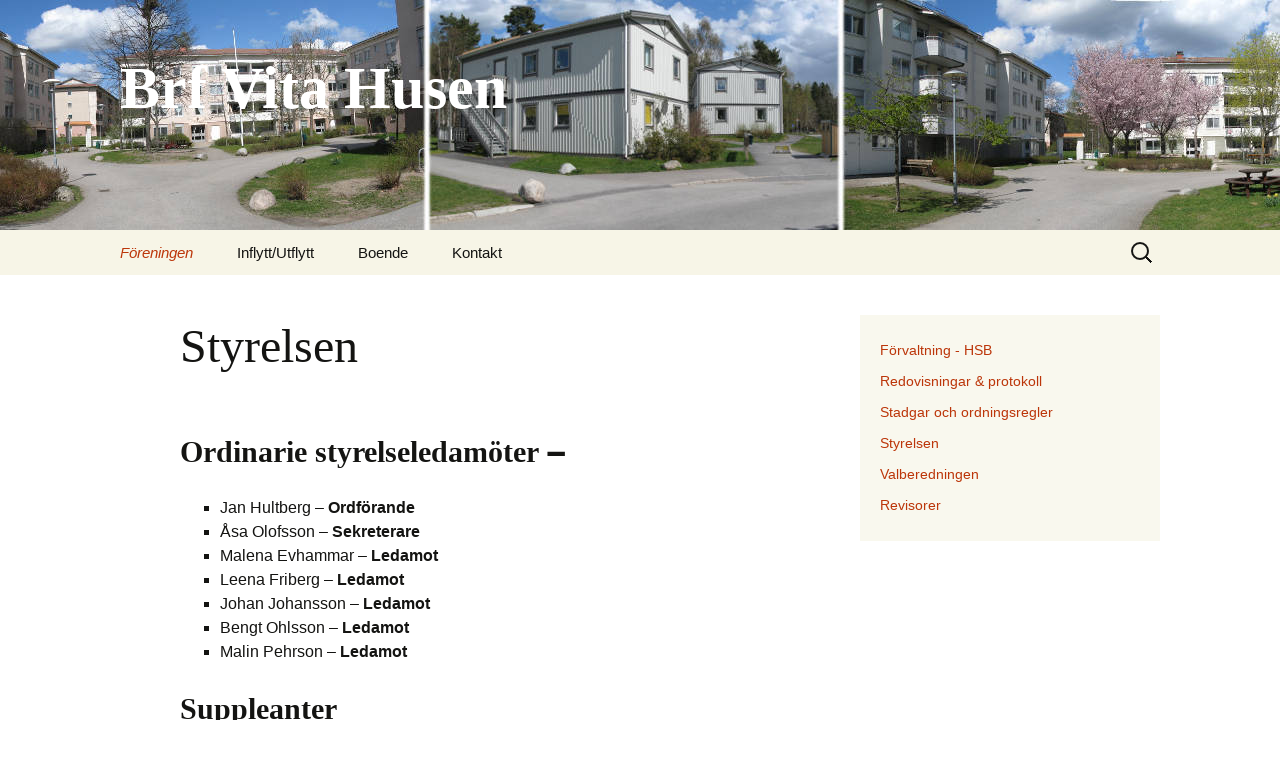

--- FILE ---
content_type: text/html; charset=UTF-8
request_url: https://www.vitahusen.se/foreningen/styrelsen/
body_size: 8756
content:
<!DOCTYPE html>
<!--[if IE 7]>
<html class="ie ie7" lang="sv-SE">
<![endif]-->
<!--[if IE 8]>
<html class="ie ie8" lang="sv-SE">
<![endif]-->
<!--[if !(IE 7) & !(IE 8)]><!-->
<html lang="sv-SE">
<!--<![endif]-->
<head>
	<meta charset="UTF-8">
	<meta name="viewport" content="width=device-width">
	<title>Styrelsen | Brf Vita Husen</title>
	<link rel="profile" href="https://gmpg.org/xfn/11">
	<link rel="pingback" href="https://www.vitahusen.se/xmlrpc.php">
	<!--[if lt IE 9]>
	<script src="https://www.vitahusen.se/wp-content/themes/twentythirteen/js/html5.js?ver=3.7.0"></script>
	<![endif]-->
	<meta name='robots' content='max-image-preview:large' />
<link rel="alternate" type="application/rss+xml" title="Brf Vita Husen &raquo; Webbflöde" href="https://www.vitahusen.se/feed/" />
<link rel="alternate" type="application/rss+xml" title="Brf Vita Husen &raquo; kommentarsflöde" href="https://www.vitahusen.se/comments/feed/" />
<script>
window._wpemojiSettings = {"baseUrl":"https:\/\/s.w.org\/images\/core\/emoji\/14.0.0\/72x72\/","ext":".png","svgUrl":"https:\/\/s.w.org\/images\/core\/emoji\/14.0.0\/svg\/","svgExt":".svg","source":{"concatemoji":"https:\/\/www.vitahusen.se\/wp-includes\/js\/wp-emoji-release.min.js?ver=6.2.8"}};
/*! This file is auto-generated */
!function(e,a,t){var n,r,o,i=a.createElement("canvas"),p=i.getContext&&i.getContext("2d");function s(e,t){p.clearRect(0,0,i.width,i.height),p.fillText(e,0,0);e=i.toDataURL();return p.clearRect(0,0,i.width,i.height),p.fillText(t,0,0),e===i.toDataURL()}function c(e){var t=a.createElement("script");t.src=e,t.defer=t.type="text/javascript",a.getElementsByTagName("head")[0].appendChild(t)}for(o=Array("flag","emoji"),t.supports={everything:!0,everythingExceptFlag:!0},r=0;r<o.length;r++)t.supports[o[r]]=function(e){if(p&&p.fillText)switch(p.textBaseline="top",p.font="600 32px Arial",e){case"flag":return s("\ud83c\udff3\ufe0f\u200d\u26a7\ufe0f","\ud83c\udff3\ufe0f\u200b\u26a7\ufe0f")?!1:!s("\ud83c\uddfa\ud83c\uddf3","\ud83c\uddfa\u200b\ud83c\uddf3")&&!s("\ud83c\udff4\udb40\udc67\udb40\udc62\udb40\udc65\udb40\udc6e\udb40\udc67\udb40\udc7f","\ud83c\udff4\u200b\udb40\udc67\u200b\udb40\udc62\u200b\udb40\udc65\u200b\udb40\udc6e\u200b\udb40\udc67\u200b\udb40\udc7f");case"emoji":return!s("\ud83e\udef1\ud83c\udffb\u200d\ud83e\udef2\ud83c\udfff","\ud83e\udef1\ud83c\udffb\u200b\ud83e\udef2\ud83c\udfff")}return!1}(o[r]),t.supports.everything=t.supports.everything&&t.supports[o[r]],"flag"!==o[r]&&(t.supports.everythingExceptFlag=t.supports.everythingExceptFlag&&t.supports[o[r]]);t.supports.everythingExceptFlag=t.supports.everythingExceptFlag&&!t.supports.flag,t.DOMReady=!1,t.readyCallback=function(){t.DOMReady=!0},t.supports.everything||(n=function(){t.readyCallback()},a.addEventListener?(a.addEventListener("DOMContentLoaded",n,!1),e.addEventListener("load",n,!1)):(e.attachEvent("onload",n),a.attachEvent("onreadystatechange",function(){"complete"===a.readyState&&t.readyCallback()})),(e=t.source||{}).concatemoji?c(e.concatemoji):e.wpemoji&&e.twemoji&&(c(e.twemoji),c(e.wpemoji)))}(window,document,window._wpemojiSettings);
</script>
<style>
img.wp-smiley,
img.emoji {
	display: inline !important;
	border: none !important;
	box-shadow: none !important;
	height: 1em !important;
	width: 1em !important;
	margin: 0 0.07em !important;
	vertical-align: -0.1em !important;
	background: none !important;
	padding: 0 !important;
}
</style>
	<link rel='stylesheet' id='wp-block-library-css' href='https://www.vitahusen.se/wp-includes/css/dist/block-library/style.min.css?ver=6.2.8' media='all' />
<style id='wp-block-library-theme-inline-css'>
.wp-block-audio figcaption{color:#555;font-size:13px;text-align:center}.is-dark-theme .wp-block-audio figcaption{color:hsla(0,0%,100%,.65)}.wp-block-audio{margin:0 0 1em}.wp-block-code{border:1px solid #ccc;border-radius:4px;font-family:Menlo,Consolas,monaco,monospace;padding:.8em 1em}.wp-block-embed figcaption{color:#555;font-size:13px;text-align:center}.is-dark-theme .wp-block-embed figcaption{color:hsla(0,0%,100%,.65)}.wp-block-embed{margin:0 0 1em}.blocks-gallery-caption{color:#555;font-size:13px;text-align:center}.is-dark-theme .blocks-gallery-caption{color:hsla(0,0%,100%,.65)}.wp-block-image figcaption{color:#555;font-size:13px;text-align:center}.is-dark-theme .wp-block-image figcaption{color:hsla(0,0%,100%,.65)}.wp-block-image{margin:0 0 1em}.wp-block-pullquote{border-bottom:4px solid;border-top:4px solid;color:currentColor;margin-bottom:1.75em}.wp-block-pullquote cite,.wp-block-pullquote footer,.wp-block-pullquote__citation{color:currentColor;font-size:.8125em;font-style:normal;text-transform:uppercase}.wp-block-quote{border-left:.25em solid;margin:0 0 1.75em;padding-left:1em}.wp-block-quote cite,.wp-block-quote footer{color:currentColor;font-size:.8125em;font-style:normal;position:relative}.wp-block-quote.has-text-align-right{border-left:none;border-right:.25em solid;padding-left:0;padding-right:1em}.wp-block-quote.has-text-align-center{border:none;padding-left:0}.wp-block-quote.is-large,.wp-block-quote.is-style-large,.wp-block-quote.is-style-plain{border:none}.wp-block-search .wp-block-search__label{font-weight:700}.wp-block-search__button{border:1px solid #ccc;padding:.375em .625em}:where(.wp-block-group.has-background){padding:1.25em 2.375em}.wp-block-separator.has-css-opacity{opacity:.4}.wp-block-separator{border:none;border-bottom:2px solid;margin-left:auto;margin-right:auto}.wp-block-separator.has-alpha-channel-opacity{opacity:1}.wp-block-separator:not(.is-style-wide):not(.is-style-dots){width:100px}.wp-block-separator.has-background:not(.is-style-dots){border-bottom:none;height:1px}.wp-block-separator.has-background:not(.is-style-wide):not(.is-style-dots){height:2px}.wp-block-table{margin:0 0 1em}.wp-block-table td,.wp-block-table th{word-break:normal}.wp-block-table figcaption{color:#555;font-size:13px;text-align:center}.is-dark-theme .wp-block-table figcaption{color:hsla(0,0%,100%,.65)}.wp-block-video figcaption{color:#555;font-size:13px;text-align:center}.is-dark-theme .wp-block-video figcaption{color:hsla(0,0%,100%,.65)}.wp-block-video{margin:0 0 1em}.wp-block-template-part.has-background{margin-bottom:0;margin-top:0;padding:1.25em 2.375em}
</style>
<link rel='stylesheet' id='classic-theme-styles-css' href='https://www.vitahusen.se/wp-includes/css/classic-themes.min.css?ver=6.2.8' media='all' />
<style id='global-styles-inline-css'>
body{--wp--preset--color--black: #000000;--wp--preset--color--cyan-bluish-gray: #abb8c3;--wp--preset--color--white: #fff;--wp--preset--color--pale-pink: #f78da7;--wp--preset--color--vivid-red: #cf2e2e;--wp--preset--color--luminous-vivid-orange: #ff6900;--wp--preset--color--luminous-vivid-amber: #fcb900;--wp--preset--color--light-green-cyan: #7bdcb5;--wp--preset--color--vivid-green-cyan: #00d084;--wp--preset--color--pale-cyan-blue: #8ed1fc;--wp--preset--color--vivid-cyan-blue: #0693e3;--wp--preset--color--vivid-purple: #9b51e0;--wp--preset--color--dark-gray: #141412;--wp--preset--color--red: #bc360a;--wp--preset--color--medium-orange: #db572f;--wp--preset--color--light-orange: #ea9629;--wp--preset--color--yellow: #fbca3c;--wp--preset--color--dark-brown: #220e10;--wp--preset--color--medium-brown: #722d19;--wp--preset--color--light-brown: #eadaa6;--wp--preset--color--beige: #e8e5ce;--wp--preset--color--off-white: #f7f5e7;--wp--preset--gradient--vivid-cyan-blue-to-vivid-purple: linear-gradient(135deg,rgba(6,147,227,1) 0%,rgb(155,81,224) 100%);--wp--preset--gradient--light-green-cyan-to-vivid-green-cyan: linear-gradient(135deg,rgb(122,220,180) 0%,rgb(0,208,130) 100%);--wp--preset--gradient--luminous-vivid-amber-to-luminous-vivid-orange: linear-gradient(135deg,rgba(252,185,0,1) 0%,rgba(255,105,0,1) 100%);--wp--preset--gradient--luminous-vivid-orange-to-vivid-red: linear-gradient(135deg,rgba(255,105,0,1) 0%,rgb(207,46,46) 100%);--wp--preset--gradient--very-light-gray-to-cyan-bluish-gray: linear-gradient(135deg,rgb(238,238,238) 0%,rgb(169,184,195) 100%);--wp--preset--gradient--cool-to-warm-spectrum: linear-gradient(135deg,rgb(74,234,220) 0%,rgb(151,120,209) 20%,rgb(207,42,186) 40%,rgb(238,44,130) 60%,rgb(251,105,98) 80%,rgb(254,248,76) 100%);--wp--preset--gradient--blush-light-purple: linear-gradient(135deg,rgb(255,206,236) 0%,rgb(152,150,240) 100%);--wp--preset--gradient--blush-bordeaux: linear-gradient(135deg,rgb(254,205,165) 0%,rgb(254,45,45) 50%,rgb(107,0,62) 100%);--wp--preset--gradient--luminous-dusk: linear-gradient(135deg,rgb(255,203,112) 0%,rgb(199,81,192) 50%,rgb(65,88,208) 100%);--wp--preset--gradient--pale-ocean: linear-gradient(135deg,rgb(255,245,203) 0%,rgb(182,227,212) 50%,rgb(51,167,181) 100%);--wp--preset--gradient--electric-grass: linear-gradient(135deg,rgb(202,248,128) 0%,rgb(113,206,126) 100%);--wp--preset--gradient--midnight: linear-gradient(135deg,rgb(2,3,129) 0%,rgb(40,116,252) 100%);--wp--preset--duotone--dark-grayscale: url('#wp-duotone-dark-grayscale');--wp--preset--duotone--grayscale: url('#wp-duotone-grayscale');--wp--preset--duotone--purple-yellow: url('#wp-duotone-purple-yellow');--wp--preset--duotone--blue-red: url('#wp-duotone-blue-red');--wp--preset--duotone--midnight: url('#wp-duotone-midnight');--wp--preset--duotone--magenta-yellow: url('#wp-duotone-magenta-yellow');--wp--preset--duotone--purple-green: url('#wp-duotone-purple-green');--wp--preset--duotone--blue-orange: url('#wp-duotone-blue-orange');--wp--preset--font-size--small: 13px;--wp--preset--font-size--medium: 20px;--wp--preset--font-size--large: 36px;--wp--preset--font-size--x-large: 42px;--wp--preset--spacing--20: 0.44rem;--wp--preset--spacing--30: 0.67rem;--wp--preset--spacing--40: 1rem;--wp--preset--spacing--50: 1.5rem;--wp--preset--spacing--60: 2.25rem;--wp--preset--spacing--70: 3.38rem;--wp--preset--spacing--80: 5.06rem;--wp--preset--shadow--natural: 6px 6px 9px rgba(0, 0, 0, 0.2);--wp--preset--shadow--deep: 12px 12px 50px rgba(0, 0, 0, 0.4);--wp--preset--shadow--sharp: 6px 6px 0px rgba(0, 0, 0, 0.2);--wp--preset--shadow--outlined: 6px 6px 0px -3px rgba(255, 255, 255, 1), 6px 6px rgba(0, 0, 0, 1);--wp--preset--shadow--crisp: 6px 6px 0px rgba(0, 0, 0, 1);}:where(.is-layout-flex){gap: 0.5em;}body .is-layout-flow > .alignleft{float: left;margin-inline-start: 0;margin-inline-end: 2em;}body .is-layout-flow > .alignright{float: right;margin-inline-start: 2em;margin-inline-end: 0;}body .is-layout-flow > .aligncenter{margin-left: auto !important;margin-right: auto !important;}body .is-layout-constrained > .alignleft{float: left;margin-inline-start: 0;margin-inline-end: 2em;}body .is-layout-constrained > .alignright{float: right;margin-inline-start: 2em;margin-inline-end: 0;}body .is-layout-constrained > .aligncenter{margin-left: auto !important;margin-right: auto !important;}body .is-layout-constrained > :where(:not(.alignleft):not(.alignright):not(.alignfull)){max-width: var(--wp--style--global--content-size);margin-left: auto !important;margin-right: auto !important;}body .is-layout-constrained > .alignwide{max-width: var(--wp--style--global--wide-size);}body .is-layout-flex{display: flex;}body .is-layout-flex{flex-wrap: wrap;align-items: center;}body .is-layout-flex > *{margin: 0;}:where(.wp-block-columns.is-layout-flex){gap: 2em;}.has-black-color{color: var(--wp--preset--color--black) !important;}.has-cyan-bluish-gray-color{color: var(--wp--preset--color--cyan-bluish-gray) !important;}.has-white-color{color: var(--wp--preset--color--white) !important;}.has-pale-pink-color{color: var(--wp--preset--color--pale-pink) !important;}.has-vivid-red-color{color: var(--wp--preset--color--vivid-red) !important;}.has-luminous-vivid-orange-color{color: var(--wp--preset--color--luminous-vivid-orange) !important;}.has-luminous-vivid-amber-color{color: var(--wp--preset--color--luminous-vivid-amber) !important;}.has-light-green-cyan-color{color: var(--wp--preset--color--light-green-cyan) !important;}.has-vivid-green-cyan-color{color: var(--wp--preset--color--vivid-green-cyan) !important;}.has-pale-cyan-blue-color{color: var(--wp--preset--color--pale-cyan-blue) !important;}.has-vivid-cyan-blue-color{color: var(--wp--preset--color--vivid-cyan-blue) !important;}.has-vivid-purple-color{color: var(--wp--preset--color--vivid-purple) !important;}.has-black-background-color{background-color: var(--wp--preset--color--black) !important;}.has-cyan-bluish-gray-background-color{background-color: var(--wp--preset--color--cyan-bluish-gray) !important;}.has-white-background-color{background-color: var(--wp--preset--color--white) !important;}.has-pale-pink-background-color{background-color: var(--wp--preset--color--pale-pink) !important;}.has-vivid-red-background-color{background-color: var(--wp--preset--color--vivid-red) !important;}.has-luminous-vivid-orange-background-color{background-color: var(--wp--preset--color--luminous-vivid-orange) !important;}.has-luminous-vivid-amber-background-color{background-color: var(--wp--preset--color--luminous-vivid-amber) !important;}.has-light-green-cyan-background-color{background-color: var(--wp--preset--color--light-green-cyan) !important;}.has-vivid-green-cyan-background-color{background-color: var(--wp--preset--color--vivid-green-cyan) !important;}.has-pale-cyan-blue-background-color{background-color: var(--wp--preset--color--pale-cyan-blue) !important;}.has-vivid-cyan-blue-background-color{background-color: var(--wp--preset--color--vivid-cyan-blue) !important;}.has-vivid-purple-background-color{background-color: var(--wp--preset--color--vivid-purple) !important;}.has-black-border-color{border-color: var(--wp--preset--color--black) !important;}.has-cyan-bluish-gray-border-color{border-color: var(--wp--preset--color--cyan-bluish-gray) !important;}.has-white-border-color{border-color: var(--wp--preset--color--white) !important;}.has-pale-pink-border-color{border-color: var(--wp--preset--color--pale-pink) !important;}.has-vivid-red-border-color{border-color: var(--wp--preset--color--vivid-red) !important;}.has-luminous-vivid-orange-border-color{border-color: var(--wp--preset--color--luminous-vivid-orange) !important;}.has-luminous-vivid-amber-border-color{border-color: var(--wp--preset--color--luminous-vivid-amber) !important;}.has-light-green-cyan-border-color{border-color: var(--wp--preset--color--light-green-cyan) !important;}.has-vivid-green-cyan-border-color{border-color: var(--wp--preset--color--vivid-green-cyan) !important;}.has-pale-cyan-blue-border-color{border-color: var(--wp--preset--color--pale-cyan-blue) !important;}.has-vivid-cyan-blue-border-color{border-color: var(--wp--preset--color--vivid-cyan-blue) !important;}.has-vivid-purple-border-color{border-color: var(--wp--preset--color--vivid-purple) !important;}.has-vivid-cyan-blue-to-vivid-purple-gradient-background{background: var(--wp--preset--gradient--vivid-cyan-blue-to-vivid-purple) !important;}.has-light-green-cyan-to-vivid-green-cyan-gradient-background{background: var(--wp--preset--gradient--light-green-cyan-to-vivid-green-cyan) !important;}.has-luminous-vivid-amber-to-luminous-vivid-orange-gradient-background{background: var(--wp--preset--gradient--luminous-vivid-amber-to-luminous-vivid-orange) !important;}.has-luminous-vivid-orange-to-vivid-red-gradient-background{background: var(--wp--preset--gradient--luminous-vivid-orange-to-vivid-red) !important;}.has-very-light-gray-to-cyan-bluish-gray-gradient-background{background: var(--wp--preset--gradient--very-light-gray-to-cyan-bluish-gray) !important;}.has-cool-to-warm-spectrum-gradient-background{background: var(--wp--preset--gradient--cool-to-warm-spectrum) !important;}.has-blush-light-purple-gradient-background{background: var(--wp--preset--gradient--blush-light-purple) !important;}.has-blush-bordeaux-gradient-background{background: var(--wp--preset--gradient--blush-bordeaux) !important;}.has-luminous-dusk-gradient-background{background: var(--wp--preset--gradient--luminous-dusk) !important;}.has-pale-ocean-gradient-background{background: var(--wp--preset--gradient--pale-ocean) !important;}.has-electric-grass-gradient-background{background: var(--wp--preset--gradient--electric-grass) !important;}.has-midnight-gradient-background{background: var(--wp--preset--gradient--midnight) !important;}.has-small-font-size{font-size: var(--wp--preset--font-size--small) !important;}.has-medium-font-size{font-size: var(--wp--preset--font-size--medium) !important;}.has-large-font-size{font-size: var(--wp--preset--font-size--large) !important;}.has-x-large-font-size{font-size: var(--wp--preset--font-size--x-large) !important;}
.wp-block-navigation a:where(:not(.wp-element-button)){color: inherit;}
:where(.wp-block-columns.is-layout-flex){gap: 2em;}
.wp-block-pullquote{font-size: 1.5em;line-height: 1.6;}
</style>
<link rel='stylesheet' id='contact-form-7-css' href='https://www.vitahusen.se/wp-content/plugins/contact-form-7/includes/css/styles.css?ver=5.7.6' media='all' />
<link rel='stylesheet' id='genericons-css' href='https://www.vitahusen.se/wp-content/themes/twentythirteen/genericons/genericons.css?ver=3.0.3' media='all' />
<link rel='stylesheet' id='twentythirteen-style-css' href='https://www.vitahusen.se/wp-content/themes/twentythirteen/style.css?ver=20201208' media='all' />
<link rel='stylesheet' id='twentythirteen-block-style-css' href='https://www.vitahusen.se/wp-content/themes/twentythirteen/css/blocks.css?ver=20190102' media='all' />
<!--[if lt IE 9]>
<link rel='stylesheet' id='twentythirteen-ie-css' href='https://www.vitahusen.se/wp-content/themes/twentythirteen/css/ie.css?ver=20150214' media='all' />
<![endif]-->
<script src='https://www.vitahusen.se/wp-includes/js/jquery/jquery.min.js?ver=3.6.4' id='jquery-core-js'></script>
<script src='https://www.vitahusen.se/wp-includes/js/jquery/jquery-migrate.min.js?ver=3.4.0' id='jquery-migrate-js'></script>
<link rel="https://api.w.org/" href="https://www.vitahusen.se/wp-json/" /><link rel="alternate" type="application/json" href="https://www.vitahusen.se/wp-json/wp/v2/pages/49" /><link rel="EditURI" type="application/rsd+xml" title="RSD" href="https://www.vitahusen.se/xmlrpc.php?rsd" />
<link rel="wlwmanifest" type="application/wlwmanifest+xml" href="https://www.vitahusen.se/wp-includes/wlwmanifest.xml" />
<meta name="generator" content="WordPress 6.2.8" />
<link rel="canonical" href="https://www.vitahusen.se/foreningen/styrelsen/" />
<link rel='shortlink' href='https://www.vitahusen.se/?p=49' />
<link rel="alternate" type="application/json+oembed" href="https://www.vitahusen.se/wp-json/oembed/1.0/embed?url=https%3A%2F%2Fwww.vitahusen.se%2Fforeningen%2Fstyrelsen%2F" />
<link rel="alternate" type="text/xml+oembed" href="https://www.vitahusen.se/wp-json/oembed/1.0/embed?url=https%3A%2F%2Fwww.vitahusen.se%2Fforeningen%2Fstyrelsen%2F&#038;format=xml" />
	<style type="text/css" id="twentythirteen-header-css">
		.site-header {
		background: url(https://www.vitahusen.se/wp-content/filer/2015/05/vitahusen_gård56småhusen_vår1.jpg) no-repeat scroll top;
		background-size: 1600px auto;
	}
	@media (max-width: 767px) {
		.site-header {
			background-size: 768px auto;
		}
	}
	@media (max-width: 359px) {
		.site-header {
			background-size: 360px auto;
		}
	}
				.site-title,
		.site-description {
			color: #ffffff;
		}
		</style>
	<link rel="icon" href="https://www.vitahusen.se/wp-content/filer/2022/11/Logo_HSB.png" sizes="32x32" />
<link rel="icon" href="https://www.vitahusen.se/wp-content/filer/2022/11/Logo_HSB.png" sizes="192x192" />
<link rel="apple-touch-icon" href="https://www.vitahusen.se/wp-content/filer/2022/11/Logo_HSB.png" />
<meta name="msapplication-TileImage" content="https://www.vitahusen.se/wp-content/filer/2022/11/Logo_HSB.png" />
</head>

<body class="page-template-default page page-id-49 page-child parent-pageid-27 wp-embed-responsive single-author sidebar no-avatars">
	<svg xmlns="http://www.w3.org/2000/svg" viewBox="0 0 0 0" width="0" height="0" focusable="false" role="none" style="visibility: hidden; position: absolute; left: -9999px; overflow: hidden;" ><defs><filter id="wp-duotone-dark-grayscale"><feColorMatrix color-interpolation-filters="sRGB" type="matrix" values=" .299 .587 .114 0 0 .299 .587 .114 0 0 .299 .587 .114 0 0 .299 .587 .114 0 0 " /><feComponentTransfer color-interpolation-filters="sRGB" ><feFuncR type="table" tableValues="0 0.49803921568627" /><feFuncG type="table" tableValues="0 0.49803921568627" /><feFuncB type="table" tableValues="0 0.49803921568627" /><feFuncA type="table" tableValues="1 1" /></feComponentTransfer><feComposite in2="SourceGraphic" operator="in" /></filter></defs></svg><svg xmlns="http://www.w3.org/2000/svg" viewBox="0 0 0 0" width="0" height="0" focusable="false" role="none" style="visibility: hidden; position: absolute; left: -9999px; overflow: hidden;" ><defs><filter id="wp-duotone-grayscale"><feColorMatrix color-interpolation-filters="sRGB" type="matrix" values=" .299 .587 .114 0 0 .299 .587 .114 0 0 .299 .587 .114 0 0 .299 .587 .114 0 0 " /><feComponentTransfer color-interpolation-filters="sRGB" ><feFuncR type="table" tableValues="0 1" /><feFuncG type="table" tableValues="0 1" /><feFuncB type="table" tableValues="0 1" /><feFuncA type="table" tableValues="1 1" /></feComponentTransfer><feComposite in2="SourceGraphic" operator="in" /></filter></defs></svg><svg xmlns="http://www.w3.org/2000/svg" viewBox="0 0 0 0" width="0" height="0" focusable="false" role="none" style="visibility: hidden; position: absolute; left: -9999px; overflow: hidden;" ><defs><filter id="wp-duotone-purple-yellow"><feColorMatrix color-interpolation-filters="sRGB" type="matrix" values=" .299 .587 .114 0 0 .299 .587 .114 0 0 .299 .587 .114 0 0 .299 .587 .114 0 0 " /><feComponentTransfer color-interpolation-filters="sRGB" ><feFuncR type="table" tableValues="0.54901960784314 0.98823529411765" /><feFuncG type="table" tableValues="0 1" /><feFuncB type="table" tableValues="0.71764705882353 0.25490196078431" /><feFuncA type="table" tableValues="1 1" /></feComponentTransfer><feComposite in2="SourceGraphic" operator="in" /></filter></defs></svg><svg xmlns="http://www.w3.org/2000/svg" viewBox="0 0 0 0" width="0" height="0" focusable="false" role="none" style="visibility: hidden; position: absolute; left: -9999px; overflow: hidden;" ><defs><filter id="wp-duotone-blue-red"><feColorMatrix color-interpolation-filters="sRGB" type="matrix" values=" .299 .587 .114 0 0 .299 .587 .114 0 0 .299 .587 .114 0 0 .299 .587 .114 0 0 " /><feComponentTransfer color-interpolation-filters="sRGB" ><feFuncR type="table" tableValues="0 1" /><feFuncG type="table" tableValues="0 0.27843137254902" /><feFuncB type="table" tableValues="0.5921568627451 0.27843137254902" /><feFuncA type="table" tableValues="1 1" /></feComponentTransfer><feComposite in2="SourceGraphic" operator="in" /></filter></defs></svg><svg xmlns="http://www.w3.org/2000/svg" viewBox="0 0 0 0" width="0" height="0" focusable="false" role="none" style="visibility: hidden; position: absolute; left: -9999px; overflow: hidden;" ><defs><filter id="wp-duotone-midnight"><feColorMatrix color-interpolation-filters="sRGB" type="matrix" values=" .299 .587 .114 0 0 .299 .587 .114 0 0 .299 .587 .114 0 0 .299 .587 .114 0 0 " /><feComponentTransfer color-interpolation-filters="sRGB" ><feFuncR type="table" tableValues="0 0" /><feFuncG type="table" tableValues="0 0.64705882352941" /><feFuncB type="table" tableValues="0 1" /><feFuncA type="table" tableValues="1 1" /></feComponentTransfer><feComposite in2="SourceGraphic" operator="in" /></filter></defs></svg><svg xmlns="http://www.w3.org/2000/svg" viewBox="0 0 0 0" width="0" height="0" focusable="false" role="none" style="visibility: hidden; position: absolute; left: -9999px; overflow: hidden;" ><defs><filter id="wp-duotone-magenta-yellow"><feColorMatrix color-interpolation-filters="sRGB" type="matrix" values=" .299 .587 .114 0 0 .299 .587 .114 0 0 .299 .587 .114 0 0 .299 .587 .114 0 0 " /><feComponentTransfer color-interpolation-filters="sRGB" ><feFuncR type="table" tableValues="0.78039215686275 1" /><feFuncG type="table" tableValues="0 0.94901960784314" /><feFuncB type="table" tableValues="0.35294117647059 0.47058823529412" /><feFuncA type="table" tableValues="1 1" /></feComponentTransfer><feComposite in2="SourceGraphic" operator="in" /></filter></defs></svg><svg xmlns="http://www.w3.org/2000/svg" viewBox="0 0 0 0" width="0" height="0" focusable="false" role="none" style="visibility: hidden; position: absolute; left: -9999px; overflow: hidden;" ><defs><filter id="wp-duotone-purple-green"><feColorMatrix color-interpolation-filters="sRGB" type="matrix" values=" .299 .587 .114 0 0 .299 .587 .114 0 0 .299 .587 .114 0 0 .299 .587 .114 0 0 " /><feComponentTransfer color-interpolation-filters="sRGB" ><feFuncR type="table" tableValues="0.65098039215686 0.40392156862745" /><feFuncG type="table" tableValues="0 1" /><feFuncB type="table" tableValues="0.44705882352941 0.4" /><feFuncA type="table" tableValues="1 1" /></feComponentTransfer><feComposite in2="SourceGraphic" operator="in" /></filter></defs></svg><svg xmlns="http://www.w3.org/2000/svg" viewBox="0 0 0 0" width="0" height="0" focusable="false" role="none" style="visibility: hidden; position: absolute; left: -9999px; overflow: hidden;" ><defs><filter id="wp-duotone-blue-orange"><feColorMatrix color-interpolation-filters="sRGB" type="matrix" values=" .299 .587 .114 0 0 .299 .587 .114 0 0 .299 .587 .114 0 0 .299 .587 .114 0 0 " /><feComponentTransfer color-interpolation-filters="sRGB" ><feFuncR type="table" tableValues="0.098039215686275 1" /><feFuncG type="table" tableValues="0 0.66274509803922" /><feFuncB type="table" tableValues="0.84705882352941 0.41960784313725" /><feFuncA type="table" tableValues="1 1" /></feComponentTransfer><feComposite in2="SourceGraphic" operator="in" /></filter></defs></svg>	<div id="page" class="hfeed site">
		<header id="masthead" class="site-header" role="banner">
			<a class="home-link" href="https://www.vitahusen.se/" title="Brf Vita Husen" rel="home">
				<h1 class="site-title">Brf Vita Husen</h1>
				<h2 class="site-description"></h2>
			</a>

			<div id="navbar" class="navbar">
				<nav id="site-navigation" class="navigation main-navigation" role="navigation">
					<button class="menu-toggle">Meny</button>
					<a class="screen-reader-text skip-link" href="#content" title="Hoppa till innehåll">Hoppa till innehåll</a>
					<div id="primary-menu" class="nav-menu"><ul>
<li class="page_item page-item-27 page_item_has_children current_page_ancestor current_page_parent"><a href="https://www.vitahusen.se/foreningen/">Föreningen</a>
<ul class='children'>
	<li class="page_item page-item-34"><a href="https://www.vitahusen.se/foreningen/forvaltning/">Förvaltning &#8211; HSB</a></li>
	<li class="page_item page-item-38"><a href="https://www.vitahusen.se/foreningen/redovisningar-protokoll/">Redovisningar &#038; protokoll</a></li>
	<li class="page_item page-item-29"><a href="https://www.vitahusen.se/foreningen/stadgar-och-trivselregler/">Stadgar och ordningsregler</a></li>
	<li class="page_item page-item-49 current_page_item"><a href="https://www.vitahusen.se/foreningen/styrelsen/" aria-current="page">Styrelsen</a></li>
	<li class="page_item page-item-206"><a href="https://www.vitahusen.se/foreningen/valberedningen/">Valberedningen</a></li>
	<li class="page_item page-item-1139"><a href="https://www.vitahusen.se/foreningen/revisorer/">Revisorer</a></li>
</ul>
</li>
<li class="page_item page-item-130 page_item_has_children"><a href="https://www.vitahusen.se/inflyttutflytt/">Inflytt/Utflytt</a>
<ul class='children'>
	<li class="page_item page-item-133"><a href="https://www.vitahusen.se/inflyttutflytt/vid-inflytt/">Vid inflytt</a></li>
	<li class="page_item page-item-84"><a href="https://www.vitahusen.se/inflyttutflytt/vid-utflytt/">Vid utflytt</a></li>
	<li class="page_item page-item-88"><a href="https://www.vitahusen.se/inflyttutflytt/bostadsrattshavare/">Bostadsrättshavare</a></li>
	<li class="page_item page-item-83"><a href="https://www.vitahusen.se/inflyttutflytt/hyresgaster/">Hyresgäster</a></li>
</ul>
</li>
<li class="page_item page-item-65 page_item_has_children"><a href="https://www.vitahusen.se/boende/">Boende</a>
<ul class='children'>
	<li class="page_item page-item-77"><a href="https://www.vitahusen.se/boende/andrahandsuthyrning/">Andrahandsuthyrning</a></li>
	<li class="page_item page-item-2039"><a href="https://www.vitahusen.se/boende/blanketter/">Blanketter</a></li>
	<li class="page_item page-item-92"><a href="https://www.vitahusen.se/boende/brandforeskrifter/">Brandföreskrifter</a></li>
	<li class="page_item page-item-1286"><a href="https://www.vitahusen.se/boende/bredband/">Bredband</a></li>
	<li class="page_item page-item-127"><a href="https://www.vitahusen.se/boende/foreningslokal-bastu/">Föreningslokal &#038; bastu</a></li>
	<li class="page_item page-item-95"><a href="https://www.vitahusen.se/boende/forrad/">Förråd</a></li>
	<li class="page_item page-item-110"><a href="https://www.vitahusen.se/boende/parkering/">Parkering</a></li>
	<li class="page_item page-item-71"><a href="https://www.vitahusen.se/boende/renovering/">Renovering</a></li>
	<li class="page_item page-item-119"><a href="https://www.vitahusen.se/boende/sopor/">Sopor</a></li>
	<li class="page_item page-item-125"><a href="https://www.vitahusen.se/boende/tradgardsverktyg/">Trädgårdsverktyg</a></li>
	<li class="page_item page-item-1685"><a href="https://www.vitahusen.se/boende/tv/">TV</a></li>
	<li class="page_item page-item-123"><a href="https://www.vitahusen.se/boende/tvattstugor/">Tvättstugor</a></li>
	<li class="page_item page-item-100"><a href="https://www.vitahusen.se/boende/underhallsansvar/">Underhållsansvar</a></li>
</ul>
</li>
<li class="page_item page-item-25"><a href="https://www.vitahusen.se/kontakt/">Kontakt</a></li>
</ul></div>
					<form role="search" method="get" class="search-form" action="https://www.vitahusen.se/">
				<label>
					<span class="screen-reader-text">Sök efter:</span>
					<input type="search" class="search-field" placeholder="Sök …" value="" name="s" />
				</label>
				<input type="submit" class="search-submit" value="Sök" />
			</form>				</nav><!-- #site-navigation -->
			</div><!-- #navbar -->
		</header><!-- #masthead -->

		<div id="main" class="site-main">

	<div id="primary" class="content-area">
		<div id="content" class="site-content" role="main">

			
				<article id="post-49" class="post-49 page type-page status-publish hentry">
					<header class="entry-header">
						
						<h1 class="entry-title">Styrelsen</h1>
					</header><!-- .entry-header -->

					<div class="entry-content">
						
<h2 class="wp-block-heading">Ordinarie styrelseledamöter ‒</h2>



<ul>
<li>Jan Hultberg – <strong>Ordförande</strong></li>



<li>Åsa Olofsson – <strong>Sekreterare</strong></li>



<li>Malena Evhammar – <strong><strong>Ledamot</strong></strong></li>



<li>Leena Friberg – <strong>Ledamot</strong></li>



<li>Johan Johansson – <strong>Ledamot</strong></li>



<li>Bengt Ohlsson – <strong>Ledamot</strong></li>



<li>Malin Pehrson – <strong>Ledamot</strong></li>
</ul>



<h2 class="wp-block-heading">Suppleanter</h2>



<ul>
<li>Julia Sandell – <strong>Suppleant</strong></li>
</ul>



<h2 class="wp-block-heading">Kontakt</h2>



<p>Du kan kontakta styrelsen via <a title="Kontakt" href="http://www.vitahusen.se/kontakt/">vårt kontaktformulär</a>. Observera att felanmälan inte görs till styrelsen, felanmälan gör du till <a title="Förvaltning – HSB" href="http://www.vitahusen.se/foreningen/forvaltning/">förvaltningen &#8211; HSB Stockholm</a>.</p>



<p><strong><span style="color: #ff0000;">Var vänlig och kontakta inte enskilda styrelsemedlemmar direkt, </span></strong><span style="color: #ff0000;">använd istället kontaktformuläret eller kontakta </span><span style="color: #ff0000;">HSB via deras hemsida/e-post.</span><strong><span style="color: #ff0000;"><br></span></strong></p>



<p>Om du är intresserad av att gå med i styrelsen, så hittar du <a href="http://www.vitahusen.se/foreningen/valberedningen/">valberedningens kontaktuppgifter här</a>.</p>
											</div><!-- .entry-content -->

					<footer class="entry-meta">
											</footer><!-- .entry-meta -->
				</article><!-- #post -->

				
<div id="comments" class="comments-area">

	
	
</div><!-- #comments -->
			
		</div><!-- #content -->
	</div><!-- #primary -->

	<div id="tertiary" class="sidebar-container" role="complementary">
		<div class="sidebar-inner">
			<div class="widget-area">
									  <aside id="shailan-subpages-widget-2" class="widget shailan-subpages-widget">						
					<div id="shailan-subpages-2">
						<ul class="subpages">
							<li class="page_item page-item-34"><a href="https://www.vitahusen.se/foreningen/forvaltning/" title="Förvaltning &#8211; HSB" rel="">Förvaltning - HSB</a></li>
<li class="page_item page-item-38"><a href="https://www.vitahusen.se/foreningen/redovisningar-protokoll/" title="Redovisningar &#038; protokoll" rel="">Redovisningar & protokoll</a></li>
<li class="page_item page-item-29"><a href="https://www.vitahusen.se/foreningen/stadgar-och-trivselregler/" title="Stadgar och ordningsregler" rel="">Stadgar och ordningsregler</a></li>
<li class="page_item page-item-49 current_page_item"><a href="https://www.vitahusen.se/foreningen/styrelsen/" title="Styrelsen" rel="">Styrelsen</a></li>
<li class="page_item page-item-206"><a href="https://www.vitahusen.se/foreningen/valberedningen/" title="Valberedningen" rel="">Valberedningen</a></li>
<li class="page_item page-item-1139"><a href="https://www.vitahusen.se/foreningen/revisorer/" title="Revisorer" rel="">Revisorer</a></li>
						</ul>
					</div>

					  </aside>							</div><!-- .widget-area -->
		</div><!-- .sidebar-inner -->
	</div><!-- #tertiary -->

		</div><!-- #main -->
		<footer id="colophon" class="site-footer" role="contentinfo">
				<div id="secondary" class="sidebar-container" role="complementary">
		<div class="widget-area">
			<aside id="search-2" class="widget widget_search"><h3 class="widget-title">Sök</h3><form role="search" method="get" class="search-form" action="https://www.vitahusen.se/">
				<label>
					<span class="screen-reader-text">Sök efter:</span>
					<input type="search" class="search-field" placeholder="Sök …" value="" name="s" />
				</label>
				<input type="submit" class="search-submit" value="Sök" />
			</form></aside><aside id="archives-2" class="widget widget_archive"><h3 class="widget-title">Arkiv</h3><nav aria-label="Arkiv">
			<ul>
					<li><a href='https://www.vitahusen.se/2025/11/'>november 2025</a>&nbsp;(3)</li>
	<li><a href='https://www.vitahusen.se/2025/10/'>oktober 2025</a>&nbsp;(1)</li>
	<li><a href='https://www.vitahusen.se/2025/05/'>maj 2025</a>&nbsp;(2)</li>
	<li><a href='https://www.vitahusen.se/2025/03/'>mars 2025</a>&nbsp;(2)</li>
	<li><a href='https://www.vitahusen.se/2025/02/'>februari 2025</a>&nbsp;(1)</li>
	<li><a href='https://www.vitahusen.se/2024/12/'>december 2024</a>&nbsp;(3)</li>
	<li><a href='https://www.vitahusen.se/2024/10/'>oktober 2024</a>&nbsp;(1)</li>
	<li><a href='https://www.vitahusen.se/2024/09/'>september 2024</a>&nbsp;(1)</li>
	<li><a href='https://www.vitahusen.se/2024/06/'>juni 2024</a>&nbsp;(1)</li>
	<li><a href='https://www.vitahusen.se/2024/05/'>maj 2024</a>&nbsp;(3)</li>
	<li><a href='https://www.vitahusen.se/2024/04/'>april 2024</a>&nbsp;(1)</li>
	<li><a href='https://www.vitahusen.se/2024/03/'>mars 2024</a>&nbsp;(3)</li>
	<li><a href='https://www.vitahusen.se/2024/02/'>februari 2024</a>&nbsp;(2)</li>
	<li><a href='https://www.vitahusen.se/2024/01/'>januari 2024</a>&nbsp;(3)</li>
	<li><a href='https://www.vitahusen.se/2023/10/'>oktober 2023</a>&nbsp;(1)</li>
	<li><a href='https://www.vitahusen.se/2023/09/'>september 2023</a>&nbsp;(1)</li>
	<li><a href='https://www.vitahusen.se/2023/08/'>augusti 2023</a>&nbsp;(1)</li>
	<li><a href='https://www.vitahusen.se/2023/05/'>maj 2023</a>&nbsp;(6)</li>
	<li><a href='https://www.vitahusen.se/2023/04/'>april 2023</a>&nbsp;(2)</li>
	<li><a href='https://www.vitahusen.se/2023/02/'>februari 2023</a>&nbsp;(1)</li>
	<li><a href='https://www.vitahusen.se/2023/01/'>januari 2023</a>&nbsp;(1)</li>
	<li><a href='https://www.vitahusen.se/2022/12/'>december 2022</a>&nbsp;(3)</li>
	<li><a href='https://www.vitahusen.se/2022/11/'>november 2022</a>&nbsp;(3)</li>
	<li><a href='https://www.vitahusen.se/2022/10/'>oktober 2022</a>&nbsp;(4)</li>
	<li><a href='https://www.vitahusen.se/2022/08/'>augusti 2022</a>&nbsp;(5)</li>
	<li><a href='https://www.vitahusen.se/2022/07/'>juli 2022</a>&nbsp;(1)</li>
	<li><a href='https://www.vitahusen.se/2022/06/'>juni 2022</a>&nbsp;(3)</li>
	<li><a href='https://www.vitahusen.se/2022/05/'>maj 2022</a>&nbsp;(9)</li>
	<li><a href='https://www.vitahusen.se/2022/04/'>april 2022</a>&nbsp;(5)</li>
	<li><a href='https://www.vitahusen.se/2022/03/'>mars 2022</a>&nbsp;(3)</li>
	<li><a href='https://www.vitahusen.se/2022/02/'>februari 2022</a>&nbsp;(3)</li>
	<li><a href='https://www.vitahusen.se/2022/01/'>januari 2022</a>&nbsp;(1)</li>
	<li><a href='https://www.vitahusen.se/2021/12/'>december 2021</a>&nbsp;(3)</li>
	<li><a href='https://www.vitahusen.se/2021/11/'>november 2021</a>&nbsp;(1)</li>
	<li><a href='https://www.vitahusen.se/2021/10/'>oktober 2021</a>&nbsp;(5)</li>
	<li><a href='https://www.vitahusen.se/2021/09/'>september 2021</a>&nbsp;(7)</li>
	<li><a href='https://www.vitahusen.se/2021/08/'>augusti 2021</a>&nbsp;(2)</li>
	<li><a href='https://www.vitahusen.se/2021/07/'>juli 2021</a>&nbsp;(3)</li>
	<li><a href='https://www.vitahusen.se/2021/06/'>juni 2021</a>&nbsp;(4)</li>
	<li><a href='https://www.vitahusen.se/2021/05/'>maj 2021</a>&nbsp;(2)</li>
	<li><a href='https://www.vitahusen.se/2021/04/'>april 2021</a>&nbsp;(2)</li>
	<li><a href='https://www.vitahusen.se/2021/03/'>mars 2021</a>&nbsp;(5)</li>
	<li><a href='https://www.vitahusen.se/2021/01/'>januari 2021</a>&nbsp;(4)</li>
	<li><a href='https://www.vitahusen.se/2020/12/'>december 2020</a>&nbsp;(3)</li>
	<li><a href='https://www.vitahusen.se/2020/11/'>november 2020</a>&nbsp;(8)</li>
	<li><a href='https://www.vitahusen.se/2020/10/'>oktober 2020</a>&nbsp;(4)</li>
	<li><a href='https://www.vitahusen.se/2020/09/'>september 2020</a>&nbsp;(2)</li>
	<li><a href='https://www.vitahusen.se/2020/08/'>augusti 2020</a>&nbsp;(2)</li>
	<li><a href='https://www.vitahusen.se/2020/07/'>juli 2020</a>&nbsp;(1)</li>
	<li><a href='https://www.vitahusen.se/2020/06/'>juni 2020</a>&nbsp;(2)</li>
	<li><a href='https://www.vitahusen.se/2020/05/'>maj 2020</a>&nbsp;(2)</li>
	<li><a href='https://www.vitahusen.se/2020/04/'>april 2020</a>&nbsp;(5)</li>
	<li><a href='https://www.vitahusen.se/2020/03/'>mars 2020</a>&nbsp;(5)</li>
	<li><a href='https://www.vitahusen.se/2020/02/'>februari 2020</a>&nbsp;(1)</li>
	<li><a href='https://www.vitahusen.se/2020/01/'>januari 2020</a>&nbsp;(1)</li>
	<li><a href='https://www.vitahusen.se/2019/12/'>december 2019</a>&nbsp;(4)</li>
	<li><a href='https://www.vitahusen.se/2019/11/'>november 2019</a>&nbsp;(1)</li>
	<li><a href='https://www.vitahusen.se/2019/10/'>oktober 2019</a>&nbsp;(3)</li>
	<li><a href='https://www.vitahusen.se/2019/09/'>september 2019</a>&nbsp;(4)</li>
	<li><a href='https://www.vitahusen.se/2019/08/'>augusti 2019</a>&nbsp;(1)</li>
	<li><a href='https://www.vitahusen.se/2019/07/'>juli 2019</a>&nbsp;(2)</li>
	<li><a href='https://www.vitahusen.se/2019/06/'>juni 2019</a>&nbsp;(2)</li>
	<li><a href='https://www.vitahusen.se/2019/05/'>maj 2019</a>&nbsp;(5)</li>
	<li><a href='https://www.vitahusen.se/2019/04/'>april 2019</a>&nbsp;(4)</li>
	<li><a href='https://www.vitahusen.se/2019/03/'>mars 2019</a>&nbsp;(2)</li>
	<li><a href='https://www.vitahusen.se/2019/02/'>februari 2019</a>&nbsp;(1)</li>
	<li><a href='https://www.vitahusen.se/2019/01/'>januari 2019</a>&nbsp;(2)</li>
	<li><a href='https://www.vitahusen.se/2018/12/'>december 2018</a>&nbsp;(3)</li>
	<li><a href='https://www.vitahusen.se/2018/11/'>november 2018</a>&nbsp;(1)</li>
	<li><a href='https://www.vitahusen.se/2018/10/'>oktober 2018</a>&nbsp;(2)</li>
	<li><a href='https://www.vitahusen.se/2018/09/'>september 2018</a>&nbsp;(3)</li>
	<li><a href='https://www.vitahusen.se/2018/08/'>augusti 2018</a>&nbsp;(2)</li>
	<li><a href='https://www.vitahusen.se/2018/06/'>juni 2018</a>&nbsp;(1)</li>
	<li><a href='https://www.vitahusen.se/2018/05/'>maj 2018</a>&nbsp;(4)</li>
	<li><a href='https://www.vitahusen.se/2018/01/'>januari 2018</a>&nbsp;(2)</li>
	<li><a href='https://www.vitahusen.se/2017/12/'>december 2017</a>&nbsp;(2)</li>
	<li><a href='https://www.vitahusen.se/2017/10/'>oktober 2017</a>&nbsp;(1)</li>
	<li><a href='https://www.vitahusen.se/2017/09/'>september 2017</a>&nbsp;(1)</li>
	<li><a href='https://www.vitahusen.se/2017/08/'>augusti 2017</a>&nbsp;(1)</li>
	<li><a href='https://www.vitahusen.se/2017/06/'>juni 2017</a>&nbsp;(2)</li>
	<li><a href='https://www.vitahusen.se/2017/05/'>maj 2017</a>&nbsp;(2)</li>
	<li><a href='https://www.vitahusen.se/2017/04/'>april 2017</a>&nbsp;(2)</li>
	<li><a href='https://www.vitahusen.se/2017/03/'>mars 2017</a>&nbsp;(2)</li>
	<li><a href='https://www.vitahusen.se/2017/02/'>februari 2017</a>&nbsp;(1)</li>
	<li><a href='https://www.vitahusen.se/2017/01/'>januari 2017</a>&nbsp;(1)</li>
	<li><a href='https://www.vitahusen.se/2016/12/'>december 2016</a>&nbsp;(4)</li>
	<li><a href='https://www.vitahusen.se/2016/11/'>november 2016</a>&nbsp;(5)</li>
	<li><a href='https://www.vitahusen.se/2016/10/'>oktober 2016</a>&nbsp;(2)</li>
	<li><a href='https://www.vitahusen.se/2016/09/'>september 2016</a>&nbsp;(2)</li>
	<li><a href='https://www.vitahusen.se/2016/08/'>augusti 2016</a>&nbsp;(2)</li>
	<li><a href='https://www.vitahusen.se/2016/07/'>juli 2016</a>&nbsp;(2)</li>
	<li><a href='https://www.vitahusen.se/2016/06/'>juni 2016</a>&nbsp;(3)</li>
	<li><a href='https://www.vitahusen.se/2016/05/'>maj 2016</a>&nbsp;(6)</li>
	<li><a href='https://www.vitahusen.se/2016/04/'>april 2016</a>&nbsp;(2)</li>
	<li><a href='https://www.vitahusen.se/2016/01/'>januari 2016</a>&nbsp;(2)</li>
	<li><a href='https://www.vitahusen.se/2015/12/'>december 2015</a>&nbsp;(2)</li>
	<li><a href='https://www.vitahusen.se/2015/11/'>november 2015</a>&nbsp;(6)</li>
	<li><a href='https://www.vitahusen.se/2015/10/'>oktober 2015</a>&nbsp;(3)</li>
	<li><a href='https://www.vitahusen.se/2015/09/'>september 2015</a>&nbsp;(4)</li>
	<li><a href='https://www.vitahusen.se/2015/08/'>augusti 2015</a>&nbsp;(1)</li>
	<li><a href='https://www.vitahusen.se/2015/06/'>juni 2015</a>&nbsp;(2)</li>
	<li><a href='https://www.vitahusen.se/2015/05/'>maj 2015</a>&nbsp;(4)</li>
	<li><a href='https://www.vitahusen.se/2015/04/'>april 2015</a>&nbsp;(3)</li>
	<li><a href='https://www.vitahusen.se/2015/03/'>mars 2015</a>&nbsp;(2)</li>
	<li><a href='https://www.vitahusen.se/2015/02/'>februari 2015</a>&nbsp;(3)</li>
	<li><a href='https://www.vitahusen.se/2015/01/'>januari 2015</a>&nbsp;(3)</li>
	<li><a href='https://www.vitahusen.se/2014/12/'>december 2014</a>&nbsp;(7)</li>
			</ul>

			</nav></aside><aside id="categories-2" class="widget widget_categories"><h3 class="widget-title">Kategorier</h3><nav aria-label="Kategorier">
			<ul>
					<li class="cat-item cat-item-26"><a href="https://www.vitahusen.se/category/allman-information/">Allmän information</a> (26)
</li>
	<li class="cat-item cat-item-28"><a href="https://www.vitahusen.se/category/avfall/">Avfall</a> (9)
</li>
	<li class="cat-item cat-item-33"><a href="https://www.vitahusen.se/category/bastu/">Bastu</a> (1)
</li>
	<li class="cat-item cat-item-22"><a href="https://www.vitahusen.se/category/bredband/">Bredband</a> (30)
</li>
	<li class="cat-item cat-item-16"><a href="https://www.vitahusen.se/category/ekonomi/">Ekonomi</a> (7)
</li>
	<li class="cat-item cat-item-20"><a href="https://www.vitahusen.se/category/nyhetsblad/">Nyhetsblad</a> (48)
</li>
	<li class="cat-item cat-item-1"><a href="https://www.vitahusen.se/category/okategoriserat/">Okategoriserat</a> (55)
</li>
	<li class="cat-item cat-item-24"><a href="https://www.vitahusen.se/category/parkering/">Parkering</a> (13)
</li>
	<li class="cat-item cat-item-35"><a href="https://www.vitahusen.se/category/stambyte/">Stambyte</a> (5)
</li>
	<li class="cat-item cat-item-17"><a href="https://www.vitahusen.se/category/stamma/">Stämma</a> (34)
</li>
	<li class="cat-item cat-item-14"><a href="https://www.vitahusen.se/category/teknik/">Teknik</a> (9)
</li>
	<li class="cat-item cat-item-23"><a href="https://www.vitahusen.se/category/trapphus/">Trapphus</a> (13)
</li>
	<li class="cat-item cat-item-29"><a href="https://www.vitahusen.se/category/tv/">TV</a> (5)
</li>
	<li class="cat-item cat-item-21"><a href="https://www.vitahusen.se/category/tvattstugor/">Tvättstugor</a> (18)
</li>
	<li class="cat-item cat-item-31"><a href="https://www.vitahusen.se/category/upphittat/">Upphittat</a> (1)
</li>
	<li class="cat-item cat-item-15"><a href="https://www.vitahusen.se/category/utemiljo/">Utemiljö</a> (30)
</li>
	<li class="cat-item cat-item-27"><a href="https://www.vitahusen.se/category/valberedning/">Valberedning</a> (4)
</li>
	<li class="cat-item cat-item-30"><a href="https://www.vitahusen.se/category/vatten-och-avlopp/">Vatten och avlopp</a> (4)
</li>
	<li class="cat-item cat-item-34"><a href="https://www.vitahusen.se/category/ventilation/">Ventilation</a> (1)
</li>
			</ul>

			</nav></aside>		</div><!-- .widget-area -->
	</div><!-- #secondary -->

			<div class="site-info">
												<a href="https://sv.wordpress.org/" class="imprint">
					Drivs med WordPress				</a>
			</div><!-- .site-info -->
		</footer><!-- #colophon -->
	</div><!-- #page -->

	<script src='https://www.vitahusen.se/wp-content/plugins/contact-form-7/includes/swv/js/index.js?ver=5.7.6' id='swv-js'></script>
<script id='contact-form-7-js-extra'>
var wpcf7 = {"api":{"root":"https:\/\/www.vitahusen.se\/wp-json\/","namespace":"contact-form-7\/v1"},"cached":"1"};
</script>
<script src='https://www.vitahusen.se/wp-content/plugins/contact-form-7/includes/js/index.js?ver=5.7.6' id='contact-form-7-js'></script>
<script src='https://www.vitahusen.se/wp-includes/js/imagesloaded.min.js?ver=4.1.4' id='imagesloaded-js'></script>
<script src='https://www.vitahusen.se/wp-includes/js/masonry.min.js?ver=4.2.2' id='masonry-js'></script>
<script src='https://www.vitahusen.se/wp-includes/js/jquery/jquery.masonry.min.js?ver=3.1.2b' id='jquery-masonry-js'></script>
<script src='https://www.vitahusen.se/wp-content/themes/twentythirteen/js/functions.js?ver=20171218' id='twentythirteen-script-js'></script>
</body>
</html>
